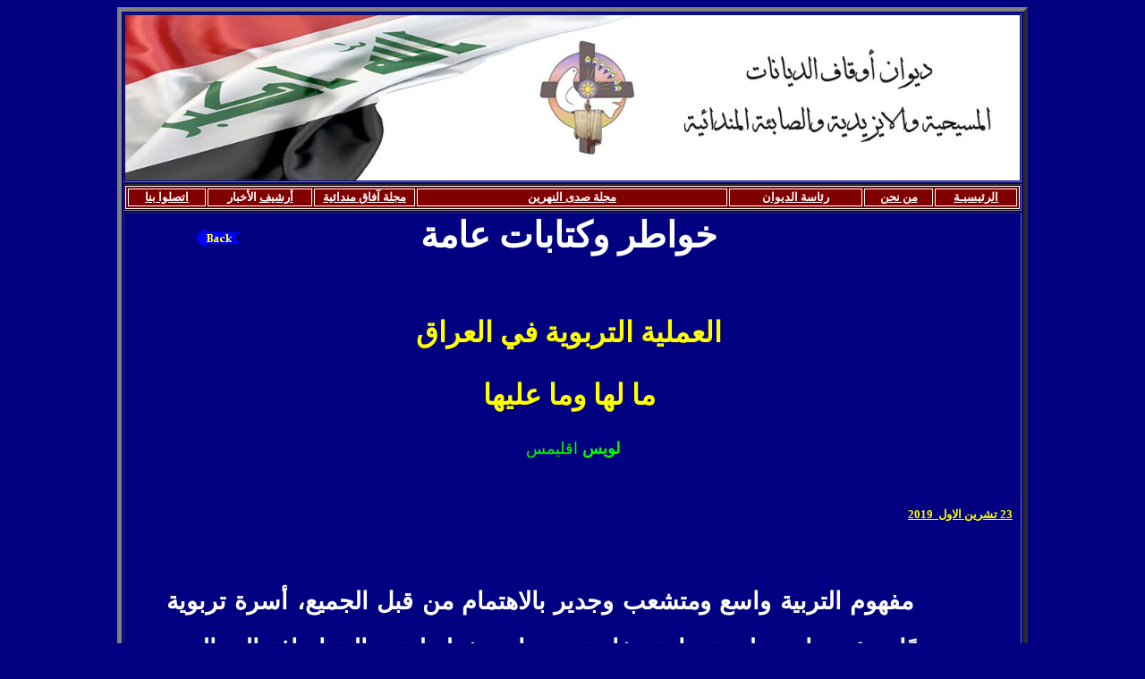

--- FILE ---
content_type: text/html
request_url: https://cese.iq/kitabat/Kitabat_M/Kitabat-M-2019/Kitabat-2019-108.htm
body_size: 20879
content:
<html>
<head>
<meta http-equiv="Content-Language" content="ar-iq">
<meta http-equiv="Content-Type" content="text/html; charset=windows-1256">
<title>العملية التربوية في العراق، ما لها وما عليها </title>
<style>
<!--
 table.MsoNormalTable
	{mso-style-parent:"";
	font-size:11.0pt;
	font-family:"Calibri","sans-serif";
	}
.style1 {
	font-size: xx-large;
	color: #FFFF00;
}
.style2 {
	color: #FFFF00;
	font-weight: bold;
	font-size: xx-large;
	font-family: "Traditional Arabic";
}
.style4 {
	color: #00FF00;
	font-weight: bold;
}
.style5 {
	text-decoration: underline;
}
.style7 {
	color: #FFFFFF;
	text-align: center;
}
.style8 {
	font-family: "Traditional Arabic";
	font-size: 20pt;
}
.style9 {
	color: #FFFFFF;
	font-family: "Traditional Arabic";
	font-size: 20pt;
}
.style10 {
	color: #FFFF00;
	font-family: "Traditional Arabic";
	font-size: 20pt;
}
.auto-style8 {
	text-align: justify;
}
.auto-style9 {
	color: #FFFF00;
}
.auto-style10 {
	font-size: 30pt;
	font-family: "Traditional Arabic";
}
.auto-style11 {
	text-align: center;
	font-size: xx-large;
	color: #FFFF00;
}
.auto-style13 {
	color: #FFFFFF;
}
.style83 {
	font-family: "Traditional Arabic";
}
.style57 {
	text-decoration: underline;
}
.auto-style14 {
	text-align: center;
}
.auto-style15 {
	text-align: center;
	font-size: large;
	color: #00FF00;
}
.auto-style16 {
	color: #FFFF00;
	font-weight: bold;
}
.auto-style6 {
	color: #FFFFFF;
	text-align: justify;
	margin-left: 46px;
	margin-right: 46px;
	line-height: 200%;
	font-size: 20pt;
}
.auto-style17 {
	font-family: "Traditional Arabic", serif;
}
-->
</style>
</head>
<body bgcolor="#000080">
<div align="center">
	<table border="0" cellpadding="0" cellspacing="0" width="799" height="1358">
		<!-- MSTableType="layout" -->
		<tr>
			<td valign="top" height="1358" width="799">
			<!-- MSCellType="ContentBody" -->
			<table border="5" width="100%" id="table1" height="1352" bordercolorlight="#FFFF00" bordercolordark="#FFFF00">
				<tr>
					<td bordercolorlight="#FFFF00" bordercolordark="#FFFF00">
					<p align="center"><font size="6" color="#FFFFFF"><b>
<img alt="" height="185" src="../../../images/title/CESE-Titile-JPEG-7-XVII.jpg" width="1000"></b></font></p>
					
					</td>
				</tr>
				<tr>
					<td valign="middle">
			<table border="1" width="100%" id="table2" bgcolor="#800000" bordercolordark="#FFCC66" bordercolorlight="#FFFFFF" bordercolor="#FFFFFF" dir="ltr">
				<tr>
		
		
					<td align="justify" dir="ltr" width="83">
					<p align="center"><b><span lang="ar-iq">
					<font color="#FFFFFF" size="2">
					<a href="mailto:info@cese.iq">
					<span style="text-decoration: none; direction:rtl">
					<font color="#FFFFFF">اتصلوا بنا</font></span></a></font></span></b></td>
					<td width="113" align="justify" dir="ltr">
					<p align="center" dir="rtl"><b>
					<font color="#FFFFFF" size="2">
					<span lang="ar-iq">
					<a href="../../../akhbar/arch_akhbar/ar_akhbar_t.htm">
					<span style="text-decoration: none; direction:rtl">
					<font color="#FFFFFF">
					أرشيف</font></span></a><span style="direction:rtl"> الأخبار</span></span></font></b></td>
					<td width="109" align="justify" dir="ltr">
					<p align="center" dir="rtl"><span lang="ar-iq">
					<font size="2" color="#FFFFFF"><b>
					<a href="../../../afak_m/afak_m.htm"><font color="#FFFFFF">
					<span style="text-decoration: none; direction:rtl">مجلة آفاق مندائية</span></font></a></b></font></span></td>
					<td align="justify" dir="ltr">
					<p align="center" dir="rtl"><b>
					<font color="#FFFFFF" size="2"><span lang="ar-iq">
					<a href="../../../sada_alnahrayn/sada_alnahrayn.htm">
					<font color="#FFFFFF">
					<span style="text-decoration: none; direction:rtl">مجلة صدى 
					النهرين</span></font></a></span></font></b></td>
					<td width="145" align="justify" dir="ltr">
					<p align="center" dir="rtl"><font size="2" color="#FFFFFF">
					<b><a href="../../../alreassa.htm"><font color="#FFFFFF">
					<span style="text-decoration: none; direction:rtl">رئاسة الديوان</span></font></a></b></font></td>
					<td width="73" align="justify" dir="ltr">
					<p align="center" dir="rtl"><b><span lang="ar-iq">
					<font size="2" color="#FFFFFF">
					<a href="../../../we-are.htm">
					<span style="text-decoration: none; direction:rtl">
					<font color="#FFFFFF">من نحن</font></span></a></font></span></b></td>
					<td width="88" bgcolor="#800000" align="justify" dir="ltr">
					<p align="center"><span dir="rtl"><b>
					<font color="#FFFFFF" size="2">
					<span style="text-decoration: none" lang="ar-iq">
					<font color="#FFFFFF">
					<a href="../../../index.html">
					<span style="text-decoration: none"><font color="#FFFFFF">الرئيسيـة</font></span></a></font></span></font></b></span></td>
			
	
				</tr>
			</table>
					</td>
				</tr>
				<tr>
					<td valign="top" bordercolorlight="#FFFF00" bordercolordark="#FFFF00">
														<div style="text-align: center; margin: 0px">
															<p dir="rtl">
															</p>
															<p dir="rtl">
															<span class="auto-style9">&nbsp;&nbsp;&nbsp;&nbsp;&nbsp;&nbsp;&nbsp;&nbsp;&nbsp;&nbsp;&nbsp;&nbsp;&nbsp;&nbsp;&nbsp;&nbsp;&nbsp;&nbsp;&nbsp;&nbsp;&nbsp;&nbsp;&nbsp;&nbsp;&nbsp;&nbsp;&nbsp;&nbsp;&nbsp;&nbsp;&nbsp;&nbsp;&nbsp;&nbsp;&nbsp;&nbsp;&nbsp;&nbsp;&nbsp;&nbsp;&nbsp;&nbsp;&nbsp;&nbsp;&nbsp;&nbsp;&nbsp;&nbsp;&nbsp;&nbsp;&nbsp;&nbsp;&nbsp;&nbsp;&nbsp;&nbsp;&nbsp;&nbsp;&nbsp;&nbsp;&nbsp;&nbsp;&nbsp;&nbsp;&nbsp;<a name="خواطر_وكتابات_عامة">&nbsp;</a></span><strong><span class="auto-style10"><span class="auto-style13"><a name="خواطر_وكتابات_عامة">خواطر 
															وكتابات عامة</a></span><span class="auto-style9">&nbsp;</span></span></strong><span class="auto-style9">&nbsp;&nbsp;&nbsp;&nbsp;&nbsp;&nbsp;&nbsp;&nbsp;&nbsp;&nbsp;&nbsp;&nbsp;&nbsp;&nbsp;&nbsp;&nbsp;&nbsp;&nbsp;&nbsp;&nbsp;&nbsp;&nbsp;&nbsp;&nbsp;&nbsp;&nbsp;&nbsp;&nbsp;&nbsp;&nbsp;&nbsp;&nbsp;&nbsp;&nbsp;&nbsp;&nbsp;&nbsp;&nbsp;&nbsp;&nbsp;&nbsp;&nbsp;&nbsp;&nbsp;&nbsp;&nbsp;&nbsp;
															</span>
															<a href="../../Kitabat-M.htm">
															<img border="0" src="../../../images/Animation/Raw/Back_1.gif" width="50" height="20"></a>&nbsp;</p>
															<p dir="rtl">
															&nbsp;</p>
					<div class="auto-style8">
						<p class="auto-style11" dir="RTL"><strong>&nbsp;العملية التربوية في العراق</strong><p class="auto-style11" dir="RTL">
						<strong>&nbsp;ما لها وما عليها</strong></div>
					<p dir="RTL" style="line-height: 14.4pt; direction: rtl; unicode-bidi: embed" class="auto-style15">
					<strong>لويس </strong>اقليمس</p>
															<p dir="RTL" style="line-height: 14.4pt; direction: rtl; unicode-bidi: embed" class="auto-style14">
															&nbsp;</p>
					<p dir="RTL" style="text-align: justify; line-height: 14.4pt; direction: rtl; unicode-bidi: embed">
					&nbsp;<span class="style57">&nbsp;</span><font size="2" color="#FFFF00"><u><b>23 
					تشرين الاول&nbsp; 2019 </b></u></font></p>
															<p dir="RTL" style="text-align: justify; line-height: 14.4pt; direction: rtl; unicode-bidi: embed">
															&nbsp;</p>
															<p class="auto-style6" dir="RTL">
															&nbsp;&nbsp;&nbsp;&nbsp;
															<span dir="RTL">
															<span class="auto-style17">
															<strong>&nbsp;&nbsp;&nbsp;مفهوم التربية واسع ومتشعب وجدير بالاهتمام من قبل الجميع، أسرة تربوية ومجتمعًا ومؤسسات تعليمية عامة وخاصة، وجهات تخطيطية ومالية إضافة إلى الدور الرئيس الذي يمكن، بل الذي يتوجب أن يضطلع به البيتُ الأسري ذاتُه قبل كل هذه وتلك. فالبيت الذي يتربى فيه الطفل يمكن عدّه، بل هو النواة الأولى للتربية المجتمعية الصحيحة التي تضعه في الاتجاه الصحيح للخروج من قمقم الدار وأجوائه المنغلقة نحو المحيط الخارجي واللقاء مع محيط واسع مختلف المدارك والقدرات والاتجاهات والأفكار وجهًا لوجه. هذا إذا أضفنا موضوعة إلزامية التعليم للجميع من دون تمييز ولاسيّما في مراحله الأولى. فهو حق مفروض للجميع بموجب الحقوق العامة في الدول المدنية التي تنشد حقوق الإنسان.</strong></span></span><p class="auto-style6" dir="RTL">
															<span dir="RTL">
															<strong>&nbsp;&nbsp;
															</strong>
															<span class="auto-style17">
															<strong>&nbsp;حدثتني زوجتي قبل أيام، عن مقترحات جديرة بالاهتمام وقابلة التطبيق تختلج أفكارَها من حين لآخر في ضوء ما بلغت إليه العملية التعليمية والتربوية المتهالكة في البلاد التي تترنح على كفّ عفريت منذ عقود. وإنّي إذ لا أشكّ بغيرة أمّ أولادي الوطنية وكفاءتها العلمية ونضجها التربوي أولاً، إلى جانب تصوّرها الصادق لشكل التربية والتعليم والوسائل الطبيعية والسلسة لإنجاحها بغية الإصلاح والذهاب بها نحو تعزيز التنمية ثانيًا، فإني أرى أن مجمل هذه العملية تتطلب قبل كلّ شيء وأيّ شيء وجود أرضية صحيحة وصحيّة توكل إليها عملية تأهيل عام وصحيح للقائمين عليها وعلى أدواتها المتعددة المعنية.</strong></span></span><p class="auto-style6" dir="RTL">
															<span dir="RTL">
															<strong>&nbsp;&nbsp;
															</strong>
															<span class="auto-style17">
															<strong>&nbsp;كما لا أنتقص من ضرورة وجود إشراف علمي مطلوب من قبل مختصين وعلماء اجتماع وتربويين جديرين برسم سياسة المناهج التربوية العامة للدولة مع تعزيز الرقابة على مناهج المدارس الخاصة واحتواء نزوعها والحدّ من سلوكياتها خارج المقررات الرسمية الوطنية. هذا إضافة إلى ما يمكن أن تضيفه من فوائد وخبرات، اقترانُ العملية التربوية في بداياتها بمقررات مهنية وفنية ودروس لا منهجية وترفيهية شاملة في الرياضة والموسيقى والزراعة والصناعة والتجارة وتقنية المعلومات والفنون التطبيقية المعروفة القريبة من معترك الحياة، بحيث تعين الطالب لتسهيل خياراته من أجل تشجيعه في بناء مستقبله والارتكاز على مهنة يتقنها ويحبها وتتوافق مع مهاراته الشخصية وليس بفرض مهنة عليه. هنا كان لا بدّ من الوقوف إزاء كل مقترح معقول وقابل للتطبيق. ففي كلّ فقرة ومحور نجد خطوات مهمة ينبغي التريث والوقوف إزاءها لما تحمله من كمّ هائل من النصح والإرشاد والتنويه والتحذير والدعم في الوقت عينه.
</strong></span></span>
															<p class="auto-style6" dir="RTL">
															<span dir="RTL">
															<strong>&nbsp;
															</strong>
															<span class="auto-style17">
															<strong><em>التربية الأساسية تبدأ من المنزل</em> </strong></span>
															</span>
															<p class="auto-style6" dir="RTL">
															<span dir="RTL">
															<strong>&nbsp;&nbsp;&nbsp;
															</strong>
															<span class="auto-style17">
															<strong>من حيث المبدأ، يرى علماء الاجتماع والتربويون أن العملية التربوية تبدأ من البيت الأسري كما أسلفنا، وفيه تقع مسؤولية الأخذ بتربية الطفل رضيعًا حتى يكبر وينمو في العقل والقامة تمهيدًا لإدخاله إلى المراحل الأولى من العملية التربوية التي تبدأ عادة في الدول المتقدمة منذ سن الثالثة وتتدرج لغاية تأهيله للعبور إلى المرحلة الابتدائية حيث من شأنه أن يكون مؤهلاً في سنّ السادسة لتقبّل دروس منهجية منتظمة تؤهلُه للتقدم في درجات التربية والعلوم إلى ما استطاع ذلك سبيلًا بحسب قدراته ومؤهلاته واستعداداته وظروفه الزمانية والمكانية. ومن شأن المتابعة الميدانية للوالدين أن تعزّز من ثقة التلميذ بقدراته وتزرع فيه حبّ طلب العلم والنهم ما استطاع إليه في هذه السنّ الطرية التي تحتاج إلى رعاية أولية خاصة ومثابرة في ذات الوقت. ولكنْ في كلّ الأحوال الطبيعية، يتوجب على الأهل والمتولين أمر التلاميذ المتعلّمين، ذكورًا وإناثًا ومن دون تمييز، من سنّ الابتدائية حتى المتوسطة والثانوية أن يكونوا أكثر يقظة ورعاية وحرصًا على مستقبل أولادهم ويحسنوا التعامل مع حاجاتهم وطلباتهم المتطلّبة أحيانًا في المدرسة أو إزاء الهيئات التعليمية والتربوية أو مع أقرانهم بحيث يخفّفوا من حدّة التمايز الطبقي والتباين في المستوى المعيشي في حالة وجودهما في المحيط المدرسي. وإذا ما نجخ التلميذ المجتهد باجتياز كلّ هذه المراحل بنجاح، حينئذٍ تنفتح أمامه آفاقٌ جديدة، ربما تكون أكثر تعقيدًا، ولكنها أخفّ وطأة في المتابعة والإرشاد بسبب بلوغ الفرد السنّ الذي يؤهله الاعتماد أكثر على نفسه وعلى قدراته الذاتية في استيعاب الأمور وتقرير الصالح من غيره في مسيرته العلمية والأدبية. وهنا فقط، يشعر الأهلون بشيء من الراحة النفسية لنجاحهم بإيصال فلذات أكبادهم إلى سكة الطريق التي تؤهلُهم لدخول المجتمع من أوسع أبوابه بالاعتماد على ما اختزنوه بعد التخرّج من علوم وخبرات اجتماعية وتربوية مفيدة تعينهم في تكوين مسيرة حياتهم.</strong></span></span><p class="auto-style6" dir="RTL">
															<span dir="RTL">
															<strong>&nbsp;&nbsp;
															</strong>
															<span class="auto-style17">
															<strong>&nbsp;سياسة تعليمية صحيحة وصحية للدولة
</strong></span></span>
															<p class="auto-style6" dir="RTL">
															<span dir="RTL">
															<strong>&nbsp;&nbsp;&nbsp;
															</strong>
															<span class="auto-style17">
															<strong>نعود لفقرات مهمة تخصّ فلسفة السياسة التربوية والتعليمية للدولة وكيفية إعداد المناهج عبر الجهات المرتبطة بها من حيث المبدأ. فعندما تضع الدولة في سياستها فكرة كون العملية التعليمية ركنًا أساسيًّا من أركان العدالة الاجتماعية ومن صحة المجتمع ومن تساوي الفرص وبكونها خطوة لا بدّ منها من أجل نقل البلاد إلى قيم التطور والتمدّن وإدخال التنمية المستدامة بفضل ما يستوعبه ويناله الطالب طيلة سنيّ دراسته، تكون قد أخذت هذه العملية مسارها الصحيح حين تطبيقها على أرض الواقع. وهنا تكمن الخطوة الأولى في تأهيل الشخص القائم على العملية التربوية أي في كيفية إعداد المعلم الذي يُعدّ محور العملية التربوية برمتها، حتى في أبسط مظاهرها وصولاً لتقدّمها دراسيًا وعلميًا من خلال إعداده مجتمعيًا وثقافيًا وعلميًا وتعلّمه طرق التدريس الضرورية التي تكفل نجاحه وتفاعله مع الطالب ومع العملية التربوية ككلّ لا انفصال فيهما. فالمعلّم في كل المراحل، بحاجة إلى عملية تأهيل صحيحة وإلى اكتساب مهارات كثيرة تعينه لتقديم أفضل ما لديه لتلميذه وكي يحظى بتقدير الأخير واحترام المجتمع والدولة له ولكفاءته. وإنّي شخصيًا ما أزالُ أحتفظ بشيء كثير من الوقار والاحترام والفخر للعديد ممّن علّموني وزرعوا فيّ فضائل الطاعة والحوار والاحترام إلى جانب مختلف العلوم التي استقيتُها بفضلهم والتي بسببها يخطُّ يراعي في هذا المنبر هذه الكلمات وأقطع بها ما تبقى من شوط في الحياة إكرامًا للعلم والمعارف والخبرات التي أعتزّ بها لغاية الساعة. وكلّ هذا بفضل تربيتي المنزلية أولاً وسهر المربين والمعلّمين الذين توالوا على تلقيني ونصحي وإسنادي. من هنا يأتي الاهتمام بدور المعلّم كي يأخذ قسطه من البرامج التدريبية المستمرة وصولاً للارتقاء بوظيفته إلى أفضل ما يستطيع ضمن نطاق قدراته وقابلياته واستعداداته.
</strong></span></span>
															<p class="auto-style6" dir="RTL">
															<span dir="RTL">
															<strong>&nbsp;&nbsp;&nbsp;
															</strong>
															<span class="auto-style17">
															<strong>حقًا، ينبغي لنا التنويه أن التراجع الذي حصل في العملية التعليمية والتربوية في العراق بعد الاحتلال في 2003 ولغاية الساعة لهو إشارة على تردّي هذه العملية في كلّ مفاصلها. بل إنها تعني من جملة ما تعنيه وفاة سريرية للعملية برمتها لا سيّما وأنّ إدارتَها وسياستها ما تزالُ خاضعة لعمليات مساومة سياسية من قبل أحزاب السلطة بحيث أضحت لا تختلف عن أية إقطاعية أخرى للتنافس بصددها، بسبب ما تشكله الموارد المسخرة لها من أطماع وأموالٍ يسيل لها لعاب الساسة. وأفضل دليل على مثل هذا التراجع يتمثل بوسائل البنى التحتية التي غابت عن الأنظار من مدارس ليس لها من وجود على الأرض في بعض القرى والقصبات والمدن أو تلك التي انتصبت أعمدتُها من دون إكمالها أو حالة الاكتظاظ القائمة في مدارس عديدة تعج بالتلاميذ أو تلك الخالية من أدوات ووسائل إيضاح مناسبة تساعد العملية التربوية مثل الرحلات المدرسية والقرطاسية والمناهج الوطنية والعلمية المستقرّة الهادفة التي ينبغي تهيئتها قبل بداية الدوام في كلّ سنة دراسية. هذا إذا ما أضفنا إلى هذه جميعًا موضوع غياب الجدارة وأصحاب الاختصاص في عملية إعداد المناهج التي تعاني من فوضى وارتباك تختلط فيها مشكلة الدين والمذهب والتقاليد العشائرية والقيم المجتمعية البالية التي تحدّ من تطورّها وبناء الإنسان على أسس وطنية خالصة بعيدًا عن كلّ هذه المؤثرات غير المقبولة لدى الشعوب المتحضّرة التي تنشد العلم والتقنية الحديثة والتنمية والتطور في كلّ شيء، وأولها تنمية الفكر وترويض الرأي وتنقيتهما من كلّ أشكال الشوائب الدينية والطائفية والتعصّب.</strong></span></span><p class="auto-style6" dir="RTL">
															<span dir="RTL">
															<strong>&nbsp;&nbsp;
															</strong>
															<span class="auto-style17">
															<strong>&nbsp;فشل الدولة والحلول</strong></span></span><p class="auto-style6" dir="RTL">
															<span dir="RTL">
															<strong>&nbsp;&nbsp;
															</strong>
															<span class="auto-style17">
															<strong>&nbsp;هنا، ينبغي على الدولة أن تقرّ بفشلها في صنع عملية تربوية صحيحة وصحيّة بسبب الصراع المذهبي والتنافس السياسيّ غير الشريف الذي استبعد من سياسته وجود أية استراتيجية تربوية للنهوض بالواقع السيّء المتهالك ليأخذ دوره الطبيعي. فغياب البنية التحتية بكلّ فقراتها وضعف تأهيل المعلّم وعدم الاستقرار في المناهج مضافًا إليه تراجع احترام الشخص القائم على التعليم من جانب المجتمع والحملات التشويهية ضد العملية التربوية وضدّ مؤسسات الدولة التعليمية المتعددة من قبل القطاع الخاص دعمًا لمشاريعهم التجارية تجاه تأسيس مدارس وكليات خاصة، كلّها تساهم في تردّي دور الدولة الأساسيّ في دعم العملية التربوية والتعليمية. </strong></span>
															</span>
															<p class="auto-style6" dir="RTL">
															<span dir="RTL">
															<strong>&nbsp;&nbsp;
															</strong>
															<span class="auto-style17">
															<strong>كما أنّ المضي غير المبرّر في تقديم تسهيلات وعروض المكرمات من جانب وزارتي التربية والتعليم العالي بهدف تسهيل اجتياز الطلبة الفاشلين بإضافة درجات أو القبول بأداء امتحان الدور الثالث، كلها إشارات على فشل وتعثّر العملية التربوية والتعليمية.
 وهنا فقط، على الجهات التنفيذية في الدولة، وحبذا لو توجهت هذه الأخيرة لتشكيل مجلس أعلى للتعليم والتربية في البلاد كي يُعنى بوضع سياسة وطنية قائمة على العلوم والمعارف والخبرات طالما أن الوزارات المعنية غير قادرة على صيانة حقوق الطالب والمعلّم والمؤسسة التعليمية على السواء. فالتغوّل على حقوق هذه العناصر عبر التوجه السهل للسماح بخصخصة التعليم ليس سوى تنصّل من الدولة ومؤسساتها التعليمية عن أداء دورها الإلزامنيّ المطلوب منها. وهنا أخشى مثل غيري، أن تشهد البلاد في السنوات القادمة فراغًا في الكفاءات العلمية والتربوية والإدارية والسيادية والاقتصادية لأجيالٍ بكاملها ولأسباب عدة، منها مغادرة الكفاءات التي تسلحت في الماضي بشتى العلوم والخبرات إلى بلدان المهجر من غير رجعة بسبب عدم استعداد الجهاز التنفيذي للدولة بطاقمه المحصّصاتي القائم منذ السقوط في 2003 لكون هؤلاء المغادرين أفضل من الباقين ومن أتباعهم الجهلة الذين تولوا مراتب ومناصب ليست من حقهم. وكذلك بسبب ضعف التعليم القائم وغياب الخبرات المكتسبة سيّما وأنّ أغلب الذين تدّعي الدولة ومؤسساتها خضوعهم لدورات تدريبية وتأهيلية لا تعدو كونها سفرات سياحية للترفيه وكسب مخصصات السفر وزيارة الأهل والأقرباء في الدولة المختارة. وأتحدى أن يُقال بغير هذه الحقائق.
</strong></span></span>
															<p class="auto-style6" dir="RTL">
															<span dir="RTL">
															<strong>&nbsp;&nbsp;&nbsp;
															</strong>
															<span class="auto-style17">
															<strong>صحيحٌ أن العملية التربوية بدأت في الانتكاسة والركود والإهمال بعض الشيء في عقد الثمانينات حين انشغلت الدولة ومؤسساتها في الدفاع عن الأرض والعرض وصيانة التراب التي استلزمت وقفة وطنية بوجه الشرّ القادم من الشرق، وبعدها بسبب ما عانته البلاد من شرور الحصار الدولي. إلاّ أن مؤسساتها كانت لا تزال قائمة، ومن الإشارة إليها وإلى تفاعلها تحقيقُ القضاء على الأمّية تمامًا وعدّ العراق من أفضل البلدان في المنطقة في التعليم ولاسيّما جامعات البلاد المتقدمة. فيما اليوم ربع البلاد تعاني من أمّية قاتلة ومن تخلّف وتراجع في العلوم وفي القراءة والكتابة. ودليلُنا على ذلك، عدم قدرة العديد ممّن تسنموا مواقع المسؤولية في البلاد بعد 2003 على إجادة القراءة والكتابة أو إنّ إجادتهم غير كافية ومن ثمّ فقد استأثروا بدعم الأحزاب التي ينتمون إليها أو تبجحوا بأسباب وحجج ركيكة أخرى بها يدّعون التضحية والخسارة والشهادة. ولا مناص من التذكير بتقديم العديدين من أمثال هؤلاء شهادات مزوّرة أو أخرى ليس لها علاقة بالاقتصاد والإدارة والعلوم والمعارف التي أصبحوا مسؤولين على إدارة مؤسسات مهمة من غير كفاءة ومن دون وجه حق. وآن الأوان للنظر في كلّ هذه وتلك من منطلق الحرص الوطني ومصلحة البلاد العليا وإلّا فلنْ تقوم للعراق قائمة من غير صحوة جديدة تطالب بتصفية البندر وفرز الشوك والعوسج والزؤان من الحنطة الوطنية الخالصة التي تنتمي للوطن وتجلّ ارضَه وتحفظ كرامة المواطن وتعطي لكلّ ذي حقٍّ حقَّه بعيدًا عن سياسة المحاصصة والمحسوبية والمنسوبية والعشائرية والحزبية والطائفية والدينية والعرقية.</strong></span><strong><span class="auto-style17"><p dir="rtl">
															<font color="#FFFFFF">-------------------------------------font><p dir="rtl">
															<font color="#FFFFFF">---------------------------</font><p dir="rtl">&nbsp;<p class="MsoNormal" dir="RTL" style="text-align: center; direction: rtl; unicode-bidi: embed">
															<u>
															<font color="#FFFF00" size="2">
															<a href="#خواطر_وكتابات_عامة">
															<span class="auto-style16">أعلى الصفحة</span></a></font></u></p>
															<p class="MsoNormal" dir="RTL" style="text-align: center; direction: rtl; unicode-bidi: embed">
															<span lang="ar-iq">
															<font color="#0000FF">
															<b><font size="2">
															<a href="../../Kitabat-K.htm">
															<font color="#00FF00">العودة للصفحة السابقة</font></a></font></b></font></span></p>
															<p dir="rtl">&nbsp;</div>
					<p dir="rtl">&nbsp;</span></strong></span></td>
				</tr>
			</table>
			</td>
		</tr>
	</table>
</div>
</body>
</html>
